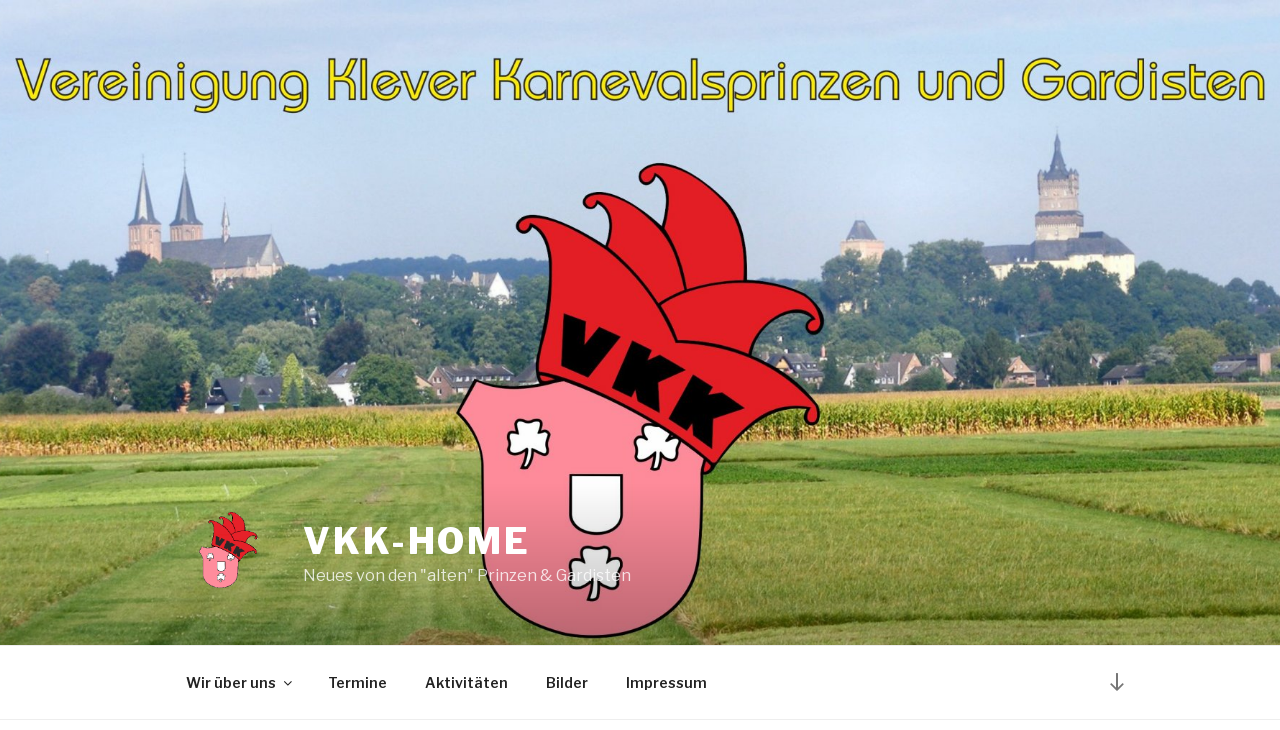

--- FILE ---
content_type: application/javascript
request_url: https://vkk-kleve.lima-city.de/wp-content/plugins/AniPage/assets/js/mmk.animator.applier.js?ver=1.0.0
body_size: 642
content:
/**
 * Animation Applier for GW Animator
 */

// console.log( mmkAnimatorPost.animation_object );

// Apply animations
function _mmk_apply_animations( elem, _context )
{
    // console.log( elem );
    // console.log( _context );

    var animationOffset = ( _context.animation_offset != '' ) ? _context.animation_offset : 0;
    var _vh = jQuery(window).height();
    var _scrollTop = jQuery(document).scrollTop();

    var _audio_loop = ( _context.animation_repeat != 'once' ) ? ' loop ' : '';

    jQuery( elem ).appear( function(){
        var nen = jQuery(this);
        var _elemOffsetTop = nen.offset().top;
        var _elemHeight = nen.height();

        if( ( _scrollTop + _vh - animationOffset ) > _elemOffsetTop )
        {
            if (!nen.hasClass('mmk_anime_visible')) {
                if (_context.animation_delay) {
                    setTimeout(function () {
                        nen.addClass(_context.animation + " mmk_anime_visible");
                        if( _context.animation_sound != '' )
                        { nen.parent().append('<audio class="mmk_anime_sound" autoplay '+_audio_loop+'><source src="'+_context.animation_sound+'"></audio>'); }
                    }, _context.animation_delay);
                }
                else {
                    nen.addClass(_context.animation + " mmk_anime_visible");
                    if( _context.animation_sound != '' )
                    { nen.parent().append('<audio class="mmk_anime_sound" autoplay '+_audio_loop+'><source src="'+_context.animation_sound+'"></audio>'); }
                }
            }
        }

        jQuery( window ).on( 'scroll', function(){
            _scrollTop = jQuery(document).scrollTop();

            if( ( _scrollTop + _vh - animationOffset ) > _elemOffsetTop )
            {
                if (!nen.hasClass('mmk_anime_visible')) {
                    if (_context.animation_delay) {
                        setTimeout(function () {
                            nen.addClass(_context.animation + " mmk_anime_visible");
                            if( _context.animation_sound != '' )
                            { nen.parent().append('<audio class="mmk_anime_sound" autoplay '+_audio_loop+'><source src="'+_context.animation_sound+'"></audio>'); }
                        }, _context.animation_delay);
                    }
                    else {
                        nen.addClass(_context.animation + " mmk_anime_visible");
                        if( _context.animation_sound != '' )
                        { nen.parent().append('<audio class="mmk_anime_sound" autoplay '+_audio_loop+'><source src="'+_context.animation_sound+'"></audio>'); }
                    }
                }
            }
        });

    } );
}

jQuery( mmkAnimatorPost.animation_object ).each( function(){
    var _context = this.animation_context;

    if( this.type == 'animation' ) {
        var _repeat = ( _context.animation_repeat == 'repeat' ) ? ' mmk_animate_infinite ' : '';
        jQuery( this.selector ).addClass( 'animated ' + _repeat );

        _mmk_apply_animations( this.selector, _context );
    }
    else {
        // animator type hover
        jQuery( this.selector ).hover( function(){
            // mouse enters
            if( _context.animation_sound != '' )
            { jQuery(this).siblings('.mmk_anime_sound').remove();
            jQuery(this).parent().append('<audio class="mmk_anime_sound" autoplay><source src="'+_context.animation_sound+'"></audio>'); }
        }, function(){
            // mouse outs
            // jQuery(this).siblings('.mmk_anime_sound').remove();
        } );
    }

} );
